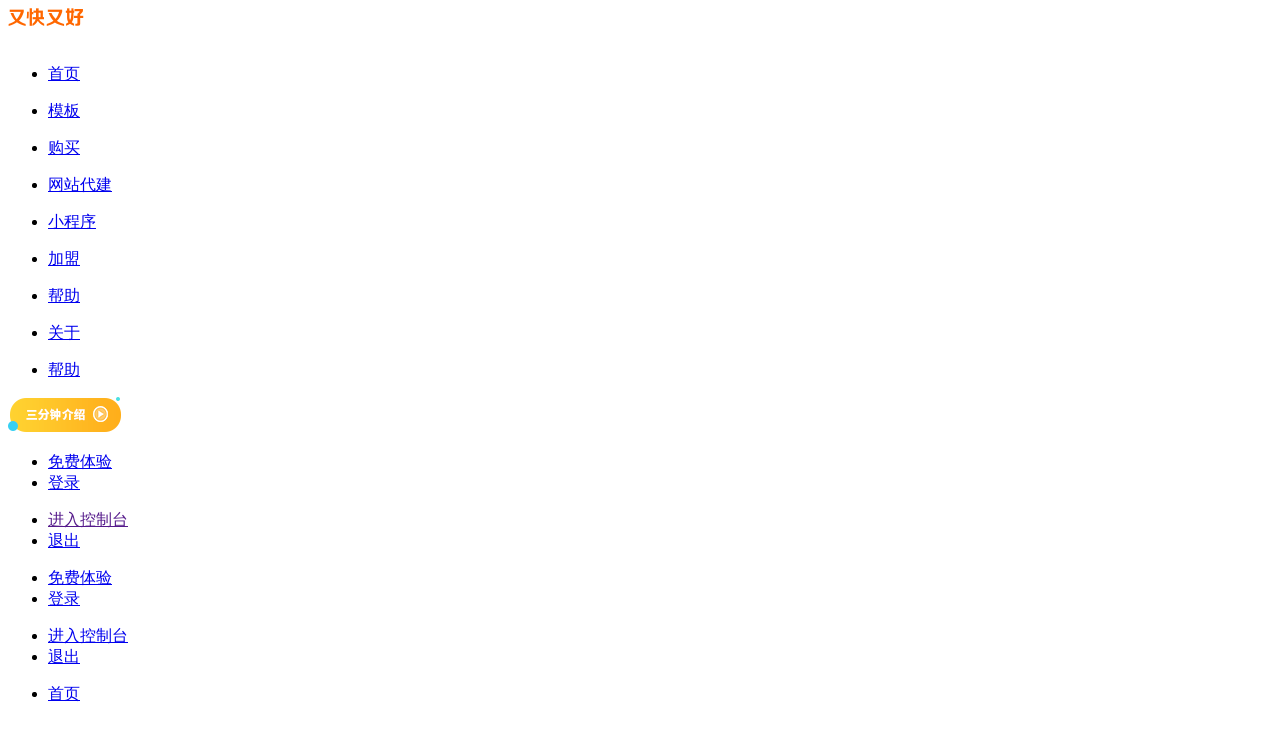

--- FILE ---
content_type: text/html;charset=UTF-8
request_url: https://www.ykyh.com/news-detail-198055.html
body_size: 18796
content:
<!DOCTYPE html>
<html class="page-nd">
<head>
<title>小家电行业网站模板上线了，欢迎体验！</title>
<meta http-equiv="Content-Type" content="text/html; charset=UTF-8">
<meta http-equiv="X-UA-Compatible" content="IE=edge,chrome=1"/>
<meta name="viewport" content="width=device-width, initial-scale=1, minimum-scale=1.0, maximum-scale=1.0, user-scalable=no">
<meta name="keywords" content="小家电网站模板,自助建站模板,网站模板,家电网站模板 "/>
<meta id="meta-description" name="description" content="又快又好自助建站推出小家电行业的通用网站模板，行业免费体验。"/>
<link rel="shortcut icon" href="//cdn.jihui88.com/upload//j//j6//jz//picture//2018//03//30/4d6c97d0-205b-4551-8ede-dc83c9f0867c.jpg">
<link rel="stylesheet" type="text/css" href="/pc/styles/default/merge_v2.css?v=1712560869127">
<style>
body{font-family:"Microsoft Yahei","PingHei","Lucida Grande","Lucida Sans Unicode";}
</style>
<link rel="stylesheet" type="text/css" href="/style/299/nd/nd_pc.css?hash=390200341">
<style id="styleContent" data-laymodLinkList="6"></style>
<style id='mobiStyleModule402118'></style><style id='mobiStyleModule402116'></style><style id='mobiStyleModule402188'></style><style id='mobiStyleModule402119'></style><style id='mobiStyleModule402115'></style><style id='mobiStyleModule492163'></style>
<meta name="baidu-site-verification" content="code-z8jMSzBgfP" />
<link rel="stylesheet" type="text/css" href="//at.alicdn.com/t/font_249974_lm0xok5a6ke7y14i.css">
<script>
var _hmt = _hmt || [];
(function() {
  var hm = document.createElement("script");
  hm.src = "https://hm.baidu.com/hm.js?7b047f0510e7a3edebc63abf2308eab4";
  var s = document.getElementsByTagName("script")[0]; 
  s.parentNode.insertBefore(hm, s);
})();
</script>
<meta name="google-site-verification" content="wx_VaK4rmpu3CkwkrIUR4-ZzZZjW-TDHtkQl4LpGth4" />
<script type="text/javascript">document.write(unescape("%3Cspan id='cnzz_stat_icon_1279732534'%3E%3C/span%3E%3Cscript src='https://v1.cnzz.com/stat.php%3Fid%3D1279732534' type='text/javascript'%3E%3C/script%3E"));</script>
<!--[if lt IE 9]>
  <script type="text/javascript" src="//libs.baidu.com/jquery/1.9.1/jquery.min.js"></script>
  <script src="/pc/scripts/html5.js"></script>
  <script src="/pc/scripts/respond.js"></script>
<![endif]-->
<style type="text/css" id="fontlib">
</style>
</head>
<body id="g_body" data-auth="" class="">
	<div id="app-head"></div>
	<!-- 网站版本信息：v4 -->
	<div id="g_web" class="g_web">
				  <div id="laymod_402118" data-moduleId="NavHead" data-parentId="10" data-panel="NavHead80" class="clearfix NavHead NavHead80 module-section module-v mod_m" style="margin: 0px 0px 0px 0px ;padding:  0px 0px 0px 0px ;" ><div class="module-section-inner"><!-- 导航 -->
<div id="lzj_header" class="jh_header">
  <div class="container-fluid">
    <div class="header_content">
      <div class="header_logo"><a href="index">
        <img width="158" height="36" src="//cdn.jihui88.com/upload//j//j6//jz//picture//2018//03//26/da874f46-66e4-42e6-b388-3c7a79e0491f.png" alt="又快又好自助建站">
      </a></div>
      <div class="header_nav hidden-sm hidden-xs">
        <ul class="parent_list">
            <li class="parent_item ">
                        <p><a target="_self" href="index.html"><span>首页</span></a></p>
            </li>
            <li class="parent_item ">
                        <p><a target="_self" href="product.html"><span>模板</span></a></p>
            </li>
            <li class="parent_item ">
                        <p><a target="_self" href="buy.html"><span>购买</span></a></p>
            </li>
            <li class="parent_item ">
                        <p><a target="_self" href="create.html"><span>网站代建</span></a></p>
            </li>
            <li class="parent_item ">
                        <p><a target="_self" href="applets.html"><span>小程序</span></a></p>
            </li>
            <li class="parent_item ">
                        <p><a target="_self" href="join"><span>加盟</span></a></p>
            </li>
            <li class="parent_item ">
                        <p><a target="_self" href="help.html"><span>帮助</span></a></p>
            </li>
            <li class="parent_item ">
                        <p><a target="_self" href="about.html"><span>关于</span></a></p>
            </li>
            <li class="parent_item ">
                        <p><a target="_self" href="news"><span>帮助</span></a></p>
            </li>
        </ul>
      </div>
      <div class="header_btn">
            <div class="video_btn"><a href="javascript:;" rel="nofollow"><img src="//cdn.jihui88.com/upload//j//j6//jz//picture//2019//06//17/93636948-6d7f-40aa-ac2a-70db2dd4cf08.png"></a></div>
        <div class="pc_login_btn hidden-sm hidden-xs">
          <ul class="btn_list login_list">
            <li class="registered"><a href="javascript:;" rel="nofollow">免费体验</a></li>
            <li class="login"><a href="javascript:;" rel="nofollow">登录</a></li>
          </ul>
          <ul class="btn_list account_list">
            <li class="user"><a href="" rel="nofollow">进入控制台</a></li>
            <li class="exit"><a href="javascript:;" rel="nofollow">退出</a></li>
          </ul>
        </div>
        <div class="mobile_login_btn visible-sm-inline-block visible-xs-inline-block">
          <div class="btn_block login_block">
            <span><i class="fonticon"></i></span>
            <ul>
              <li class="registered"><a href="javascript:;" rel="nofollow">免费体验</a></li>
              <li class="login"><a href="javascript:;" rel="nofollow">登录</a></li>
            </ul>
          </div>
          <div class="btn_block account_block">
            <span></span>
            <ul>
              <li class="user_center hidden-xs"><a target="_blank" href="//www.jihui88.com/manage_v4/index.html" rel="nofollow">进入控制台</a></li>
              <li class="exit"><a href="javascript:;" rel="nofollow">退出</a></li>
            </ul>
          </div>
        </div>
        <div class="mobile_nav_btn visible-sm-inline-block visible-xs-inline-block">
          <span class="open_line open_line_1"></span>
          <span class="open_line open_line_2"></span>
          <span class="open_line open_line_3"></span>
          <span class="close_line close_line_1"></span>
          <span class="close_line close_line_2"></span>
        </div>
      </div>
    </div>
  </div>
  <div class="mobile_slide_nav">
    <ul class="parent_list">
        <li class="parent_item ">
                    <p><a href="index.html"><span>首页</span></a></p>
        </li>
        <li class="parent_item ">
                    <p><a href="product.html"><span>模板</span></a></p>
        </li>
        <li class="parent_item ">
                    <p><a href="buy.html"><span>购买</span></a></p>
        </li>
        <li class="parent_item ">
                    <p><a href="create.html"><span>网站代建</span></a></p>
        </li>
        <li class="parent_item ">
                    <p><a href="applets.html"><span>小程序</span></a></p>
        </li>
        <li class="parent_item ">
                    <p><a href="join"><span>加盟</span></a></p>
        </li>
        <li class="parent_item ">
                    <p><a href="help.html"><span>帮助</span></a></p>
        </li>
        <li class="parent_item ">
                    <p><a href="about.html"><span>关于</span></a></p>
        </li>
        <li class="parent_item ">
                    <p><a href="news"><span>帮助</span></a></p>
        </li>
    </ul>
  </div>
</div>
<!-- 登录框 -->
<!-- <div id="login_box">
  <div class="login_content">
  <div class="pc_login_box">
      <div class="box_close"><img src="//cdn.jihui88.com/upload//j//j6//jz//picture//2019//04//30/8b4199ea-3bb8-4e0d-a022-2768ca0d0e00.png" alt="关闭"></div>
      <div class="wrapper">
          <iframe id="iframeLogin" name="header" src="https://www.jihui88.com/manage_v4/login.html?backURL=https://www.jihui88.com/manage_v4/qqRedirect.html&scope=snsapi_login_quick&domain=ykyh.com" frameborder="0" scrolling="no"></iframe>
    </div>
  </div>
  <div class="wechat_login_box">
    <div class="box_close"><i class="fonticon"></i></div>
    <div class="wrapper"></div>
  </div>
  <div class="qq_login_box">
    <div class="box_close"><i class="fonticon"></i></div>
    <div class="wrapper"></div>
  </div>
  </div>
</div> -->
<!-- 视频 -->
<div id="video_box">
    <div class="box_bg"></div>
    <div class="box_wrapper">
        <div class="video_btn">
          <span class="video_big hidden-xs"><i class="fonticon"></i></span>
          <span class="video_small hidden-xs"><i class="fonticon"></i></span>
          <span class="video_colse"><i class="fonticon"></i></span>
        </div>
        <div id="main_video"></div>
    </div>
</div>
<!-- 选择框 -->
<div id="enter_select">
    <div class="select_bg"></div>
    <div class="select_wrapper">
        <div class="select_close"><a href="javascript:;" title="关闭并不再弹出"><i class="fonticon"></i></a></div>
        <div class="select_content">
            <ul>
                <li class="tobackstage"><a href="">
                    <div class="btn_icon"><i class="fonticon"></i></div>
                    <div class="btn_txt">
                        <p>前往控制台</p>
                        <span>暂不挑选模板</span>
                    </div>
                </a></li>
                <li class="todemo"><a href="//www.ykyh.com/product.html">
                    <div class="btn_icon"><i class="fonticon"></i></div>
                    <div class="btn_txt">
                        <p>前往挑选模板</p>
                        <span>开始快速建站</span>
                    </div>
                </a></li>
            </ul>
        </div>
    </div>
</div></div></div>
				  <div id="laymod_402116" data-moduleId="ImageText" data-parentId="12" data-panel="ImageText158" class="clearfix ImageText ImageText158 module-section module-v mod_m" style="margin: 0px 0px 0px 0px ;padding:  0px 0px 0px 0px ;" ><div class="module-section-inner"><!-- 内页banner -->
<div id="lzj_inside_banner" class="jh_inside_banner"  style="background-image:url(//cdn.jihui88.com/upload//j//j6//jz//picture//2018//01//04/e56e7f86-d3fe-486b-9b51-c11c3d1c0e86.jpg);">
    <div class="container">
        <div class="inside_banner_content"  style="height:300px;">
            <div class="content_info hide" >
                <div class="txt_box">
                    <p>免费海量模板，任你挑选</p>
                    <span>三步快捷生成网站：</span>
                    <span>1、挑选模板；2、完成注册；3、一键生成</span>
                </div>
            </div>
            <div class="content_info hide" >
                <div class="txt_box">
                    <p><b>智能</b>建站，等你来体验</p>
                    <span>性价比遥遥领先</span>
                </div>
            </div>
            <div class="content_info show" >
                <div class="search_box">
                    <span> <i class="fonticon"></i>
                    </span>
                    <input class="search_txt" placeholder="输入问题的关键词，找到答案">    
                    <a href="javascript:;" rel="nofollow" class="search_btn"> <i class="fonticon"></i>
                    </a>
                </div>
            </div>
            <div class="content_info hide" >
                <div class="sign_box">
                    <h1>体验<b>不一样</b>的小程序</h1>
                    <p>展示、电商、拼团、分销、秒杀、积分</p>
                    <span>还需要什么告诉我，我帮你实现！</span>
                    <div class="banner_login">
                    <a  rel="nofollow" target="_blank" href="http://wpa.qq.com/msgrd?v=3&amp;uin=&amp;site=qq&amp;menu=yes">立即咨询</a>
                    </div>
                </div>
            </div>
        </div>
    </div>
</div>
</div></div>
				  <div id="laymod_402188" data-moduleId="NewsCate" data-parentId="38" data-panel="NewsCate12" class="clearfix NewsCate NewsCate12 module-section module-v mod_m" style="margin: 0px 0px 0px 0px ;padding:  0px 0px 0px 0px ;" ><div class="module-section-inner"><!-- 帮助分类 -->
<div id="lzj_news_category">
  <div class="container">
    <div class="category_content">
      <ul class="ul_parent">
            <li class="item_parent">
                <p><a href="news-351444-1.html"><span>微信小程序</span></a></p>
                <ul class="ul_child">
                    <li><a href="news-465331-1.html">小程序注册相关</a></li>
                    <li><a href="news-465330-1.html">微信支付</a></li>
                    <li><a href="news-465328-1.html">商城装修</a></li>
                    <li><a href="news-465326-1.html">小程序</a></li>
                    <li><a href="news-465325-1.html">商城设置</a></li>
                    <li><a href="news-465324-1.html">支付设置</a></li>
                    <li><a href="news-465319-1.html">小程序违规行为公告</a></li>
                    <li><a href="news-465318-1.html">视频介绍</a></li>
                </ul>
            </li>
            <li class="item_parent">
                <p><a href="news-353854-1.html"><span>SEO</span></a></p>
            </li>
            <li class="item_parent">
                <p><a href="news-351442-1.html"><span>域名与备案</span></a></p>
            </li>
            <li class="item_parent">
                <p><a href="news-351441-1.html"><span>账号与付费</span></a></p>
            </li>
            <li class="item_parent">
                <p><a href="news-351440-1.html"><span>编辑网站</span></a></p>
            </li>
            <li class="item_parent active">
                <p><a href="news-351439-1.html"><span>模板推荐</span></a></p>
            </li>
            <li class="item_parent">
                <p><a href="news-351302-1.html"><span>管理网站</span></a></p>
            </li>
            <li class="item_parent">
                <p><a href="news-351307-1.html"><span>最新资讯</span></a></p>
            </li>
      </ul>
    </div>
  </div>
</div>
</div></div>
				  <div id="laymod_402119" data-moduleId="NewsDetail" data-parentId="16" data-panel="NewsDetail14" class="clearfix NewsDetail NewsDetail14 module-section module-v mod_m" style="margin: 0px 0px 0px 0px ;padding:  0px 0px 0px 0px ;" ><div class="module-section-inner"><!-- 新闻列表 -->
<div id="lzj_detail_news">
  <div class="container">
    <div class="row">
      <div class="detail_box main_news col-md-9 col-sm-8 col-xs-12">
        <div class="news_info">
          <p>-<span>模板推荐</span><span>2018-09-20 05:07:11</span></p>
          <div class="detail_bread_nav hidden-xs">
            <span>当前位置：</span>
            <ul>
                <li><a href="index.html">首页</a><i class="fonticon">>></i></li>
                <li><a href="news">帮助</a><i class="fonticon">>></i></li>
                <li><a href="news-351439-1.html">模板推荐</a><i class="fonticon">>></i></li>
                <li><a href="">小家电行业网站模板上线了，欢迎体验！</a><i class="fonticon">>></i></li>
            </ul>
          </div>
        </div>
        <div class="news_box">
          <div class="news_title">小家电行业网站模板上线了，欢迎体验！</div>
          <div class="news_content"><p style="margin-bottom: 15px; padding-right: 0.5em; padding-left: 0.5em; white-space: normal; text-indent: 2em; line-height: 1.75em; letter-spacing: 0.5px;"><span style="color: rgb(79, 79, 79); text-indent: 2em;">小家电种类目繁多，销售方式各异，有商超渠道，有批发渠道，有代理模式，不管哪一种方式，都需要一个把公司介绍清楚的网站。</span></p><p style="white-space: normal; text-align: center;"><img class="" data-copyright="0" data-ratio="2.366863905325444" data-s="300,640" src="http://mpimg.jihui88.com/mmbiz_png/6Z15poUn5bm8jY1scUVUIJicNTM5kCI4XrgI5ibjfFoUrqSSSP2FJAQkz8UFh7rQDY4V1LsFibLPq3MqpVPOe4a3g/?wx_fmt=png" data-type="png" data-w="845" style="box-shadow: rgb(170, 170, 170) 0px 0px 14px 0px; height: auto !important;"/></p><p style="margin-top: 15px; margin-bottom: 15px; padding-right: 0.5em; padding-left: 0.5em; white-space: normal; text-indent: 2em; line-height: 1.75em; letter-spacing: 0.5px;"><span style="color: rgb(79, 79, 79); text-indent: 2em;">首先该模板分为中英两个版本；设计的方向为展示型；主色调为黑色。此模板突出产品为主，公司介绍为辅。建议选择时尚或科技感强的图片作为广告图。</span><br/><span style="color: rgb(79, 79, 79); text-indent: 2em;"></span></p><p style="margin-bottom: 15px; padding-right: 0.5em; padding-left: 0.5em; white-space: normal; text-indent: 2em; line-height: 1.75em; letter-spacing: 0.5px;"><span style="color: rgb(79, 79, 79);">此模板包含7个网站模块（导航模块、广告图模块、产品分类模块、新品展示模块、公司介绍模块、新闻模块、底部眉页模块）。如果你没有建站经验，那么建议整站套用模板，将文字和产品图片替换成自己的内容。如果你对平面设计略有感觉，那么你可以在套用模板的基础上，替换自己喜欢的模块，任意DIY。小智提醒：又快又好自助建站的模块库里面的所有模块，都是可以随时替换，并且全部免费哦。</span></p><p style="margin-bottom: 15px; padding-right: 0.5em; padding-left: 0.5em; white-space: normal; text-indent: 2em; line-height: 1.75em; letter-spacing: 0.5px;"><span style="color: rgb(79, 79, 79);">总的来说此模板，设计和功能都显得中规中矩，满足大多数小家电企业的建站需求。</span></p><p style="margin-bottom: 15px; padding-right: 0.5em; padding-left: 0.5em; white-space: normal; text-indent: 2em; line-height: 1.75em; letter-spacing: 0.5px;"><span style="color: rgb(79, 79, 79);">如果大家对这个模板感兴趣，可以</span><span style="color: rgb(79, 79, 79);">百度搜索：又快又好自助建站，找到编号为<strong>1129</strong>的模板。</span></p></div>
        </div>
        <div class="news_footer">
          <div class="news_share">
            <div class="bdsharebuttonbox">
              <span>分享到：</span>
              <ul>
                <li><a href="#" class="bds_tsina fonticon" data-cmd="tsina" title="分享到新浪微博"></a></li>
                <li><a href="#" class="bds_sqq fonticon" data-cmd="sqq" title="分享到QQ好友"></a></li>
                <li><a href="#" class="bds_weixin fonticon" data-cmd="weixin" title="分享到微信"></i></a></li>
              </ul>
            </div>
          </div>
          <div class="news_btn">
            <div class="news_link">
              <ul>
                <li class="prev_link"><span>上一篇：</span><a href="nd?itemId=202929">建筑行业网站模板上线了，欢迎体验！</a></li>
                <li class="next_link"><span>下一篇：</span><a href="nd?itemId=195872">服装行业网站模板上线了，欢迎体验！</a></li>
              </ul>
            </div>
            <div class="news_back">
              <a href="help"><span>返回</span><i class="fonticon"></i></a>
            </div>
          </div>
        </div>
      </div>
      <div class="detail_box side_news col-md-3 col-sm-4 col-xs-12">
        <div class="latest_news">
          <p>最新资讯</p>
          <ul  >
              <li><a href="nd?itemId=515368">网站该如何做？内容如何准备？</a></li>
              <li><a href="nd?itemId=513490">又快又好智能建站建站方式和特点介绍</a></li>
              <li><a href="nd?itemId=513201">自助建站过程中的常见问题，看看你有没有遇到！</a></li>
              <li><a href="nd?itemId=512885">企业如何选择自助建站系统？有哪些类型？</a></li>
              <li><a href="nd?itemId=505623">小谈网站制作-自助建站</a></li>
          </ul>
        </div>
        <div class="fixed_news">
          <p>快速入口</p>
          <ul  >
              <li><a href="nd?itemId=205119">新手如何快速建站？</a></li>
              <li><a href="nd?itemId=117367">如何绑定域名</a></li>
              <li><a href="nd?itemId=117366">SEO设置流程</a></li>
              <li><a href="nd?itemId=117365">产品添加（视频）</a></li>
              <li><a href="nd?itemId=117364">新闻添加（视频）</a></li>
          </ul>
        </div>
      </div>
    </div>
  </div>
</div></div></div>
				  <div id="laymod_402115" data-moduleId="Foot" data-parentId="372" data-panel="Foot63" class="clearfix Foot Foot63 module-section module-v mod_m" style="margin: 0px 0px 0px 0px ;padding:  0px 0px 0px 0px ;" ><div class="module-section-inner"><!-- 底部 -->
<div
    id="lzj_footer"
    class="jh_footer active_false"
>
    <div class="footer_block footer_contact">
        <div class="container">
            <div class="row">
                <ul>
                    <li class="contact_item join_line col-md-3 col-sm-3 col-xs-12">
                        <a rel="nofollow">
                            <i class="fonticon visible-lg-inline-block"></i>
                            <div class="contact_info">微信咨询</div>
                        </a>
                        <div class="code_pic">
                            <!-- <img width="150" height="150" src="//cdn.jihui88.com/upload//j//j6//jz//picture//2021//06//15/5ce15383-d4ec-46b5-9b91-b535a17a60dd.jpeg" alt="微信咨询"> -->
                            <img
                                width="150"
                                height="150"
                                src="//img1.jihui88.com/upload/j/j6/jz/picture/2021/06/28/aecc7c12-8722-4f26-8071-fc0d88ffd3a0.jpg"
                                alt="微信咨询"
                            />
                            <i class="fonticon code_close"></i>
                        </div>
                    </li>
                    <li class="contact_item sever_line col-md-3 col-sm-3 col-xs-12">
                        <a rel="nofollow" href="tel:18072933115">
                            <i class="fonticon visible-lg-inline-block"></i>
                            <div class="contact_info">
                                <span>客服热线</span>
                                <!-- <p>18966175526</p> -->
                                <p>18072933115</p>
                            </div>
                        </a>
                    </li>
                    <li class="contact_item feedback col-md-3 col-sm-3 col-xs-12">
                        <a rel="nofollow" href="javascript:;">
                            <i class="fonticon visible-lg-inline-block"></i>
                            <div class="contact_info">
                                <span>意见反馈</span>
                                <p>2932555181@qq.com</p>
                            </div>
                        </a>
                    </li>
                    <li class="contact_item address col-md-3 col-sm-3 col-xs-12">
                        <a href="about.html#lzj_footer">
                            <i class="fonticon visible-lg-inline-block"></i>
                            <div class="contact_info">
                                <span>联系地址</span>
                                <p>滨江区月明路560号</p>
                            </div>
                        </a>
                    </li>
                </ul>
            </div>
        </div>
    </div>
    <div class="footer_block footer_info">
        <div class="container">
            <div class="row">
                <div class="info_box col-md-3 col-sm-3 col-xs-12">
                    <div class="row">
                        <div class="logo_pic col-sm-12 col-xs-12">
                            <img
                                width="158"
                                height="36"
                                src="//cdn.jihui88.com/upload//j//j6//jz//picture//2018//03//26/15af80f4-5387-408e-91e8-d41df8b09133.png"
                                alt="又快又好自助建站"
                            />
                        </div>
                        <span class="col-sm-12 visible-lg-inline-block "
                            >2009年起，专注于企业自助建站领域。我们希望用自己小小的力量改变建站行业，让企业用到最合适企业发展的产品。</span
                        >
                        <div class="info_share col-sm-12 col-xs-12">
                            <div class="footer_nav hidden-xs">
                                <p>快速导航</p>
                                <ul>
                                        <li>
                                            <a
                                                href="product.html"
                                                >模板</a
                                            >
                                        </li>
                                        <li>
                                            <a
                                                href="buy.html"
                                                >购买</a
                                            >
                                        </li>
                                        <li>
                                            <a
                                                href="create.html"
                                                >网站代建</a
                                            >
                                        </li>
                                        <li>
                                            <a
                                                href="applets.html"
                                                >小程序</a
                                            >
                                        </li>
                                        <li>
                                            <a
                                                href="join.html"
                                                >加盟</a
                                            >
                                        </li>
                                        <li>
                                            <a
                                                href="help.html"
                                                >帮助</a
                                            >
                                        </li>
                                        <li>
                                            <a
                                                href="about.html"
                                                >关于</a
                                            >
                                        </li>
                                        <li>
                                            <a
                                                href="news.html"
                                                >帮助</a
                                            >
                                        </li>
                                </ul>
                            </div>
                            <ol class="share_list">
                                <li class="sina">
                                    <a
                                        rel="nofollow"
                                        target="_blank"
                                        href="https://weibo.com/youkuaiyouhao/profile?rightmod=1&wvr=6&mod=personnumber&is_all=1"
                                        ><i class="fonticon"></i
                                    ></a>
                                </li>
                                <li class="qq">
                                    <a
                                        rel="nofollow"
                                        target="_blank"
                                        href="http://wpa.qq.com/msgrd?v=3&uin=2932555181&site=qq&menu=yes"
                                        ><i class="fonticon"></i
                                    ></a>
                                </li>
                                <li class="wechat">
                                    <a rel="nofollow" href="javascript:;"
                                        ><i class="fonticon"></i
                                        ><span
                                            class="code_pic"
                                            ><em class="fonticon code_close visible-xs-block"></em
                                            ><img
                                                width="135"
                                                height="135"
                                                src="//cdn.jihui88.com/upload//j//j6//jz//picture//2018//07//18/93be16ea-c10d-4a90-a11b-c810c43c253f.jpg"
                                                alt="关注又快又好" /></span
                                    ></a>
                                </li>
                            </ol>
                        </div>
                    </div>
                </div>
                <div class="info_box col-md-3 col-sm-3 col-xs-6 hidden-xs">
                    <p>快速入口</p>
                    <ul
                    >
                            <li>
                                <a href="news-detail-205119.html"
                                    >新手如何快速建站？</a
                                >
                            </li>
                            <li>
                                <a href="news-detail-117367.html"
                                    >如何绑定域名</a
                                >
                            </li>
                            <li>
                                <a href="news-detail-117366.html"
                                    >SEO设置流程</a
                                >
                            </li>
                            <li>
                                <a href="news-detail-117365.html"
                                    >产品添加（视频）</a
                                >
                            </li>
                            <li>
                                <a href="news-detail-117364.html"
                                    >新闻添加（视频）</a
                                >
                            </li>
                    </ul>
                </div>
                <div class="info_box col-md-3 col-sm-3 col-xs-6 hidden-xs">
                    <p>SEO优化</p>
                    <ul
                    >
                            <li>
                                <a href="news-detail-335647.html"
                                    >网站SEO的原理是什么？如何做好？</a
                                >
                            </li>
                            <li>
                                <a href="news-detail-213558.html"
                                    >自助建站网站怎么做好SEO？导航又该如何布局？</a
                                >
                            </li>
                            <li>
                                <a href="news-detail-210029.html"
                                    >刚做好的网站怎么快速收录？怎么提升排名？</a
                                >
                            </li>
                            <li>
                                <a href="news-detail-144879.html"
                                    >提升网站排名的五个技巧，自助建站也适用！</a
                                >
                            </li>
                            <li>
                                <a href="news-detail-136579.html"
                                    >SEO策略：如何完美的规划网站关键词</a
                                >
                            </li>
                    </ul>
                </div>
                <div class="info_box col-md-3 col-sm-3 col-xs-12 faq">
                    <p>自助建站问题解答</p>
                    <ul>
                        <li>
                            <i>问</i
                            ><span
                                >自助建站不利于Baidu、Google等搜索引擎的收录，对于网站推广极为不利？</span
                            >
                        </li>
                        <li>
                            <i>答</i
                            ><span
                                >每一个模版和模块都做过代码优化，我们很专业，你会写代码（Div＋Css）。我们可以接受代码测评，测评结果给我们，代码不简化，我送你一年使用权。</span
                            >
                        </li>
                        <span><a href="news-detail-146064.html">查看更多</a></span>
                    </ul>
                </div>
            </div>
        </div>
    </div>
    <!--  -->
    <div class="footer_block footer_link hidden-xs">
        <div class="container">
            <p>友情链接：</p>
            <ul>
                    <li>
                        <a target="_blank" href="http://www.szluoyi.com/"><b>网站设计</b></a
                        ><i>、</i>
                    </li>
                    <li>
                        <a target="_blank" href="https://www.zhangzhenhao.com/"><b>信阳网站建设</b></a
                        ><i>、</i>
                    </li>
                    <li>
                        <a target="_blank" href="http://www.jihui88.com"><b>机汇网</b></a
                        ><i>、</i>
                    </li>
                    <li>
                        <a target="_blank" href="https://www.chinxuan.com/"><b>上海网站建设</b></a
                        ><i>、</i>
                    </li>
                    <li>
                        <a target="_blank" href="http://www.480w.com/"><b>网站建设</b></a
                        ><i>、</i>
                    </li>
                    <li>
                        <a target="_blank" href="http://www.kmhfw.com/"><b>机房建设</b></a
                        ><i>、</i>
                    </li>
                    <li>
                        <a target="_blank" href="http://www.shsling.com/"><b>IT外包</b></a
                        ><i>、</i>
                    </li>
                    <li>
                        <a target="_blank" href="http://www.kpxlt.com/"><b>网站快速排名</b></a
                        ><i>、</i>
                    </li>
                    <li>
                        <a target="_blank" href="http://www.99wenwen.com/"><b>郑州网站优化</b></a
                        ><i>、</i>
                    </li>
                    <li>
                        <a target="_blank" href="http://www.ykyh.com"><b>自助建站</b></a
                        ><i>、</i>
                    </li>
                    <li>
                        <a target="_blank" href="http://www.ykzbrcw.com/"><b>永康总部人才网</b></a
                        ><i>、</i>
                    </li>
            </ul>
        </div>
    </div>
    <div class="footer_block footer_keyword hidden-xs">
        <div class="container">
            <p>关键词：</p>
            <div
                class="key_word_box"
            >
                <p><span style="color: rgb(51, 51, 51);">&nbsp;</span><a href="https://www.ykyh.com/index" target="_blank" linktype="undefined" linkname="undefined">自助建站</a>、<a href="https://www.ykyh.com/buy" target="_blank" linktype="undefined" linkname="undefined">网站代建</a>、<a href="https://www.ykyh.com/buy" target="_blank" linktype="undefined" linkname="undefined">免费建站</a>、<a href="https://www.ykyh.com/product" target="_blank" linktype="undefined" linkname="undefined">模板网站建设</a>、<a href="https://www.ykyh.com/index" target="_blank" linktype="undefined" linkname="undefined">网站定制</a>、<a href="https://www.ykyh.com/applets" target="_blank" linktype="undefined" linkname="undefined">小程序制作</a>、<a href="https://www.ykyh.com/applets" target="_blank" linktype="undefined" linkname="undefined">小程序开发</a>、<a href="https://www.ykyh.com/index" target="_blank" linktype="undefined" linkname="undefined">又快又好智能建站</a>、<a href="https://www.ykyh.com/join" target="_blank" linktype="undefined" linkname="undefined">自助建站代理</a>、<a href="https://www.ykyh.com/join" target="_blank" linktype="undefined" linkname="undefined">网站建设代理</a></p>
            </div>
        </div>
    </div>
    <div class="footer_block footer_copyright">
        <div class="container">
            <ul class="ul_left">
                <li>版权所有：<span>浙江机汇网科技有限公司</span></li>
                <!-- <li class="visible-lg-inline-block">经营许可证编号：<span>浙B2-20100285</span></li> -->
                <li class="visible-lg-inline-block" style="display: block !important">
                    ICP备案号：<a target="_blank" href="http://beian.miit.gov.cn/"
                        >浙ICP备14038176号-3</a
                    >
                </li>
                <li class="visible-lg-inline-block" style="display: block !important">
                    网安备案号：<a
                        target="_blank"
                        href="http://www.beian.gov.cn/portal/registerSystemInfo?recordcode=33010802009009"
                        >浙公网安备 33010802009009号</a
                    >
                </li>
            </ul>
            <ul class="ul_right hidden-xs">
                <li>
                    <a target="_blank" href="news-detail-122448.html"><span>服务条款</span></a>
                </li>
                <li>
                    <a target="_blank" href="news-detail-122447.html"><span>法律申明</span></a>
                </li>
                <li>
                    <a target="_blank" href="sitemap.xml"><span>Sitemap</span></a>
                </li>
            </ul>
        </div>
    </div>
</div>
<!--在线QQ-->
<div class="fixed_box">
    <div class="fixed_symble">
        <img
            width="40"
            height="133"
            src="//cdn.jihui88.com/upload//j//j6//jz//picture//2018//04//11/537fcf55-4a38-431d-aecd-39e02843630b.png"
            alt="在线咨询"
        />
    </div>
    <div class="fixed_content">
        <div class="fixed_close">
            <a href="javascript:;" rel="nofollow"><i class="fonticon"></i></a>
        </div>
        <div class="fixed_qq">
            <a
                target="_blank"
                href="http://wpa.qq.com/msgrd?v=3&uin=2932555181&site=qq&menu=yes"
                rel="nofollow"
            >
                <div class="avatar_wrap">
                    <div class="qq_avatar">
                        <img
                            width="75"
                            height="75"
                            src="//cdn.jihui88.com/upload//j//j6//jz//picture//2019//07//15/aa816717-179d-496a-b6a8-2aac1220b3d5.jpg"
                            alt="在线客服"
                        />
                    </div>
                </div>
                <span>在线咨询</span>
            </a>
        </div>
        <div class="fixed_tel">
            <p>在线QQ</p>
            <span
                ><a
                    target="_blank"
                    href="http://wpa.qq.com/msgrd?v=3&uin=2932555181&site=qq&menu=yes"
                    rel="nofollow"
                    >在线客服</a
                ></span
            >
            <p>服务热线</p>
            <!-- <span><a rel="nofollow" href="tel:18966175526">18966175526</a></span> -->
            <span><a rel="nofollow" href="tel:18072933115">18072933115</a></span>
        </div>
        <div class="fixed_code">
            <div class="code_info">
                <div class="code_pic">
                    <!-- <img width="100" height="100" src="//cdn.jihui88.com/upload//j//j6//jz//picture//2021//06//15/5ce15383-d4ec-46b5-9b91-b535a17a60dd.jpeg" alt="微信咨询"> -->
                    <img
                        width="100"
                        height="100"
                        src="https://img1.jihui88.com/upload/j/j6/jz/picture/2021/06/28/aecc7c12-8722-4f26-8071-fc0d88ffd3a0.jpg"
                        alt="微信咨询"
                    />
                </div>
                <p>微信咨询</p>
            </div>
            <div class="back_top">
                <a href="javascript:;" rel="nofollow"><i class="fonticon"></i></a>
            </div>
        </div>
    </div>
</div>
<!-- 抵金券 -->
<div class="fixed_activity">
    <div class="voucher_big">
        <div class="voucher_close"><i class="fonticon icon-close"></i></div>
        <div class="voucher_wrapper">
            <div class="voucher_bg">
                <img
                    src="//cdn.jihui88.com/upload//j//j6//jz//picture//2019//05//21/f14f66a6-8f1e-4d44-b6a0-6fae56dda449.png"
                />
            </div>
            <div class="voucher_content">
                <div class="voucher_code">
                    <span
                        ><img
                            src="//cdn.jihui88.com/upload//j//j6//jz//picture//2019//05//21/dfdab349-6c4b-48d5-8bdc-e0cf73af6e71.jpg"
                    /></span>
                    <p>微信号：18072933115</p>
                </div>
                <div class="voucher_info">
                    <div class="voucher_time">
                        <span>领取倒计时</span>
                        <p></p>
                    </div>
                    <div class="voucher_describe">
                        <p>限时礼包，过期作废</p>
                        <p>扫二维码领取<span>（每个新用户限购1次）</span></p>
                    </div>
                </div>
            </div>
        </div>
    </div>
    <div class="voucher_small">
        <div class="voucher_small_close"><i class="iconfont icon-close"></i></div>
        <div class="voucher_small_wrapper">
            <div class="voucher_small_bg">
                <img
                    src="//cdn.jihui88.com/upload//j//j6//jz//picture//2019//05//21/2c04ebd2-d21c-462a-99f2-ab697c05c65c.png"
                />
            </div>
            <div class="voucher_small_content">
                <span>领取倒计时</span>
                <p></p>
                <i class="fonticon icon-dianji"></i>
            </div>
        </div>
    </div>
    <div class="voucher_mark"><i class="fonticon"></i><span>抵金券</span></div>
</div>
</div></div>
				  <div id="laymod_492163" data-moduleId="ImageText" data-parentId="12" data-panel="ImageText1015" class="clearfix ImageText ImageText1015 module-section module-v mod_m" style="margin: 0px 0px 0px 0px ;padding:  0px 0px 0px 0px ;" ><div class="module-section-inner"><style type="text/css" url="http://cdn.jihuinet.com/wechat/upload/iview.css"></style>
<script src="http://libs.baidu.com/jquery/2.0.0/jquery.min.js"></script>
<script type="text/javascript" src="http://cdn.jihuinet.com/wechat/upload/vue.min.js"></script>
<script type="text/javascript" src="http://cdn.jihuinet.com/wechat/upload/iview.min.js"></script>
<script type="text/javascript" src="http://cdn.jihuinet.com/js/js.cookie.min.js"></script>
<div id="login_box">
    <div class="login_content">
        <div class="pc_login_box">
            <div class="box_close" @click="init">
                <img src="//cdn.jihui88.com/upload//j//j6//jz//picture//2019//04//30/8b4199ea-3bb8-4e0d-a022-2768ca0d0e00.png" alt="关闭">
            </div>
            <div class="wrapper">
                <div class="userAgent">
                    <div class="content">
                        <div class="wapper">
                            <div class="form">
                                <img src="https://www.jihui88.com/manage/static/images/ykyhlogo2.png" class="logo">
                                <div class="f-init" v-if="page === 'init'">
                                    <a @click="page='login'" href="javascript:;" class="f-btn">手机号／账号 登录</a>
                                    <a @click="page='register'" href="javascript:;" class="f-btn">注册</a>
                                    <div class="other">
                                        <div class="other-text">
                                            <span>其他登录方式</span>
                                        </div>
                                        <div class="other-icon">
                                            <!-- <a @click="wxLogin" href="javascript:;" class="f-icon" v-if="!isAppMobile"></a> -->
                                            <!-- <a @click="qqLogin" href="javascript:;" class="f-icon icon-wx" v-if="!isAppMobile"></a> -->
                                            <a @click="page='mobile'" href="javascript:;" class="f-icon icon-mobile"></a>
                                            <br />
                                            <!-- <span v-if="!isAppMobile">微信</span> -->
                                            <!-- <span v-if="!isAppMobile">QQ</span> --><span>手机</span>
                                        </div>
                                    </div>
                                </div>
                                <!-- 账号登录 -->
                                <div class="f-login" v-if="page === 'login'">
                                    <div class="f-input">
                                        <input class="username" name="username" v-model="model.username" @keyup.enter="submit" type="text" placeholder="手机号／账号" />
                                        <input class="username" name="subusername" v-model="model.subusername" @keyup.enter="submit" type="text" placeholder="请输入员工账号" v-if="checked" />
                                        <div style="position: relative;">
                                            <input class="password" name="password" v-model="model.password" @keyup.enter="submit" type="password" placeholder="请输入密码" />
                                            <a class="forget-password" target="_blank" href="http://www.ykyh.com/reset.html">重设密码</a>
                                        </div>
                                    </div>
                                    <div class="f-checkbox">
                                        <input type="checkbox" v-model="checked" hidden>
                                        <label @click="check">
                                            <span class="f-checkout-select" v-if="!checked"></span>
                                            <span class="f-checkout-select select" v-if="checked"></span>使用员工账号登录
                                        </label>
                                    </div>
                                    <button type="button" class="submit" @click="submit">登录</button>
                                </div>
                                <!-- 手机登录、注册 -->
                                <div class="f-register" v-if="page === 'register' || page ==='mobile'">
                                    <div class="f-input">
                                        <input :class="page==='register'?'username':''" name="phone" v-model="p.phone" @keyup.enter="registerMobile" type="text" placeholder="手机号" />
                                        <span class="forget-password" style="color: red" v-if="page ==='register'&&validate">该手机号已注册</span>
                                        <input class="password" name="password" v-model="p.password" @keyup.enter="registerMobile" type="password" placeholder="设置登录密码，不少于6位" v-if="page ==='register'" />
                                        <!-- 邀请码 -->
                                        <input class="invitation-code" name="invitationcode" v-model="p.invitationcode" @keyup.enter="registerMobile" type="text" placeholder="请输入邀请码" v-if="checked" />
                                    </div>
                                    <div class="f-input">
                                        <input class="randCode" type="text" name="randCode" v-model="model.randCode" placeholder="图片验证码">
                                        <img class="veriImg" :src="'/v4/alphveriImg'+verifyPic"  @click="refreshCode" />
                                        <span class="refresh-btn" @click="refreshCode" title="看不清？点击换一张"></span>
                                    </div>
                                    <div class="f-checkbox">
                                        <input type="checkbox" v-model="checked" hidden>
                                        <label @click="check">
                                            <span class="f-checkout-select" v-if="!checked"></span>
                                            <span class="f-checkout-select select" v-if="checked"></span>使用邀请码注册（没有邀请码也可以注册）
                                        </label>
                                    </div>
                                    <button type="button" class="submit" @click="registerMobile"><span v-if="bindType ==='cellphone'">确定</span><span v-else-if="page ==='mobile'">登录</span><span v-else-if="page ==='register'">验证手机</span></button>
                                </div>
                                <!-- 手机验证 -->
                                <div class="f-message" v-if="page ==='message' || page ==='mobileLogin' || page ==='bind'">
                                    <div class="tip">
                                        为了安全，我们会向你的手机<br />发送短信校验码
                                    </div>
                                    <input v-if="page === 'bind'" class="username" name="phone" v-model="p.phone" @keyup.enter="mobileSubmit" type="text" placeholder="请输入手机号" style="width: 228px;" />
                                    <div v-if="errorRandCode">
                                        <input class="randCode" type="text" name="randCode" v-model="model.randCode" placeholder="图片验证码">
                                        <img class="veriImg" :src="'/v4/alphveriImg'+verifyPic"  @click="refreshCode" />
                                        <span class="refresh-btn" @click="refreshCode" title="看不清？点击换一张"></span>
                                    </div>
                                    <div>
                                        <input type="text" name="mobileCode" v-model="mobileCode" @keyup.enter="mobileSubmit" placeholder="短信验证码">
                                        <input class="mobileCode" @click="getCode" type="button" :value="countText">
                                    </div>
                                    <button type="button" class="submit" @click="mobileSubmit" :style="mobileCode.length>5?'background: #ff6700;':''">
                                        <span v-if="bindType ==='cellphone'">确定<span v-if="isAccount">绑定</span></span>
                                        <span v-else-if="page ==='mobileLogin'||page === 'bind'">登录</span>
                                        <span v-else-if="page ==='message'">注册</span>
                                    </button>
                                </div>
                                <div class="terms-tip f-checkbox">
                                    <input type="checkbox" v-model="terms" hidden>
                                    <label @click="checkTerms" v-if="page ==='register'">
                                        <span class="f-checkout-select" v-if="!terms"></span>
                                        <span class="f-checkout-select select" v-if="terms"></span>
                                        我同意<a href="https://www.ykyh.com/news-detail-122448.html" target="_blank">《又快又好智能建站服务条款》</a>
                                    </label>
                                </div>
                                <a @click="init" href="javascript:;" class="back-other" v-if="page !=='init'">
                                    返回<span v-if="page ==='login' || page ==='mobile' || page ==='mobileLogin'">其他</span>登录
                                </a>
                            </div>
                        </div>
                    </div>
                    <!-- QQ -->
                    <div class="oAuth__content" v-if="page === 'qq'">
                        <iframe v-if="page === 'qq'" :src="qqUrl"></iframe>
                        <a @click="init" href="javascript:;" class="back-other" v-if="!isAccount">返回其他登录</a>
                    </div>
                </div>
            </div>
        </div>
    </div>
</div>
<script>
new Vue({
    el: '#login_box',
    data() {
        return {
            model: {
                username: '',
                password: '',
                randCode: '',
                type: '0',
                redirectURL: '',
                appId: '',
                state: '',
                lanId: '1',
                domain: 'ykyh.com',
            },
            checked: false,
            terms: true,
            verifyPic: '',
            // 用户绑定页面数据
            openid: '',
            type: '',
            oauthtype: '',
            // 手机
            state: '',
            isCode: false,
            mobileCode: '',
            backURL: '',
            countdown: 60,
            countText: '重新发送短信',
            // 注册
            page: 'init',
            p: {
                phone: '',
                password: '',
                invitationcode: ''
            },
            validate: false,
            // qq
            qqUrl: '',
            isAccount: false,
            isMobile: false, // 小于400的窗口
            isAppMobile: false, // 在手机上的窗口
            version: 'v4',
            websiteUlr: 'https://www.ykyh.com/',
            // 头像
            agent: {
                bindUrl: 'www.jihui88.com',
                user: {}
            },
            host: location.host,
            scope: 'snsapi_login_quick',
            backURL: 'https://www.ykyh.com/',
            errorRandCode: false,
        }
    },
    created() {
        this.openid = this.getUrlParam('openid') || ''
        // 登录账号类型， 0为企业账号登录，1为员工账号登录
        this.type = this.getUrlParam('type') || ''
        // 授权类型
        this.oauthtype = this.getUrlParam('oauthtype') || ''
        // 后端控制的重定向（用于授权登录），前端无需关注
        this.model.redirectURL = this.getUrlParam('redirectURL') || ''
        // 前端控制的返回页面, 从哪个子项目里进来的授权成功后将返回到backURL
        // this.backURL = this.getUrlParam('backURL') ? (this.getUrlParam('backURL') + (location.hash ? location.hash : '')) : (this.websiteUlr + 'index#/')
        // 系统控制的授权返回地址
        this.oauthBackURL = this.getUrlParam('oauthBackURL') || (this.websiteUlr)
        // 授权类型范围， 比如snsapi_login_pc   网页端授权， snsapi_login_quick  弹出框形式授权
        // this.scope = this.getUrlParam('scope') ? this.getUrlParam('scope') : null
        // 系统分配
        this.appId = this.getUrlParam('appId')
        // 为某账号绑定第三方
        this.addBind = this.getUrlParam('addBind')
        // 绑定类型， 手机绑定为cellphone, 微信绑定为weixin ， QQ绑定为qq
        this.bindType = this.getUrlParam('bindType')
        // 注册来源
        this.model.domain = 'ykyh.com'
        // 显示页面
        this.page = this.getUrlParam('page') || this.page
        // 注册
        this.p.phone = this.getUrlParam('phone') || ''
        this.p.password = this.getUrlParam('password') || ''
        if (this.scope === 'snsapi_login_quick') {
            this.isMobile = true
        }
        if (/Android|webOS|iPhone|iPod|BlackBerry/i.test(navigator.userAgent)) {
            this.isMobile = true
            this.isAppMobile = true
        }
        // 重新绑定
        if (this.getUrlParam('isAccount') === '1') {
            this.mobile()
            this.isAccount = true
        }
        // 解决后端请求不到带有#/hash的网址的相关参数问题
        // if (this.backURL) {
        //     this.backURL = this.backURL.replace('#', '@**@')
        // }
    },
    mounted: function() {
        var ctx = this
        this.$nextTick(function() {
            if (this.bindType === 'weixin') {
                this.wxLogin()
            } else if (this.bindType === 'qq') {
                this.qqLogin()
            } else if (this.bindType === 'cellphone' && this.page !== 'mobile') {
                this.page = 'bind'
            }
            if (this.p.phone.length > 6) {
                this.isUseAccout()
            }
        })
        // window.addEventListener('message', function(e) {
        //     var data = e.data || {}
        //     if (data.type === 1) {
        //         window.location.href = ctx.backURL ? ctx.backURL.replace('@**@', '#') : ctx.model.redirectURL ? (ctx.model.redirectURL + (ctx.model.redirectURL.indexOf('?') > -1 ? '&' : '?') + 'code=' + res.attributes.code + '&state=' + res.attributes.state) : (ctx.websiteUlr + 'index.html')
        //     }
        //     if (data.type === 'bind') {
        //         ctx.page = 'bind'
        //         window.parent.postMessage({ type: 'init' }, '*')
        //     }
        // }, false)
        window.onresize = () => {
            return (() => {
                if (document.body.clientWidth < 400 || ctx.scope === 'snsapi_login_quick') {
                    ctx.isMobile = true
                } else {
                    ctx.isMobile = false
                }
            })()
        }
    },
    directives: {
        drag: {
            inserted(el, bindings) {
                el.onmousedown = function(e) {
                    var disx = e.pageX - el.offsetLeft;
                    var disy = e.pageY - el.offsetTop;
                    document.onmousemove = function(e) {
                        el.style.left = e.pageX - disx + 400 + 'px';
                        el.style.top = e.pageY - disy + 300 + 'px';
                    }
                    document.onmouseup = function() {
                        document.onmousemove = document.onmouseup = null;
                    }
                }
            }
        }
    },
    methods: {
        // 1.手机注册
        registerMobile() {
            var ctx = this
            let test = /^[1]([3-9])[0-9]{9}$/
            if (!test.test(this.p.phone)) { return alert('不是有效的手机号码！') }
            if (this.page === 'register') {
                if (this.p.password.length < 6) { return alert('登录密码，不少于6位！') }
                if (!this.terms) { return alert('请先阅读并同意服务条款！') }
                // 判断手机是否注册过
                this.isUseAccout()
            } else {
                this.page = 'mobileLogin'
                this.mobile()
            }
            // this.model.randCode = ''
        },
        isUseAccout() {
            var ctx = this
            $.ajax({
                url: '/manage/v4/open/user/validate',
                data: {
                    username: this.p.phone
                },
                success: function(res) {
                    if (res.code === 0) {
                        ctx.page = 'message'
                        ctx.validate = false
                        ctx.mobile()
                    } else {
                        ctx.page = 'register'
                        if (res.code === 1006) {
                            ctx.validate = true
                        } else {
                            console.log(res.msg)
                        }
                    }
                }
            })
        },
        // 切换到手机，获取state
        mobile() {
            var ctx = this
            $.ajax({
                url: '/manage/v4/open/oauth/getOauthState',
                timeout : 15000,
                data: {
                    requestType: 'state', // 请求state(必填)
                    redirectURL: ctx.model.redirectURL,
                    scope: ctx.scope,
                    appId: ctx.appId,
                    addBind: ctx.addBind,
                    backURL: ctx.backURL, // 登录成功后的跳转地址
                    quick: ctx.addBind ? '00' : '01',
                    domain: ctx.model.domain
                },
                success: function(res) {
                    if (res.code === 0) {
                        console.log(res.data)
                        ctx.state = res.data + '_' + '0' + '_cellphone';
                        ctx.getCode()
                    }
                }
            })
        },
        // 获取验证验
        getCode() {
            this.isCode = true
            var ctx = this
            console.log('[getCode]1', this.model)
            if (this.model.randCode === '') { return alert('请输入图片验证码') }
            if (!this.isCode) {
                this.isCode = true
            }
            $.ajax({
                type: 'post',
                url: '/manage/v4/open/oauth/getCellphoneCode',
                data: {
                    agentId: this.agent.agentId,
                    cellphone: this.p.phone, // 手机号码(必填)
                    state: this.state, // 第一步里获取到的state参数(必填)
                    // randCode: this.model.randCode // 图像验证码(必填)
                    verCode: this.model.randCode, // 图像验证码(必填)
                },
                success: function(res) {
                    console.log('[getCode]2', this.model)
                    if (res.code === 0) {
                        ctx.setTime()
                    } else {
                        if (res.code === 2002) {
                            ctx.isCode = false
                        } else if (res.code === 8) {
                            // 验证码错误
                            ctx.errorRandCode = true;
                        } else {
                            ctx.countdown = 60
                            ctx.refreshCode()
                            ctx.model.randCode = ''
                        }
                        alert(res.msg)
                    }
                }
            });
        },
        // 手机登录
        mobileSubmit() {
            var ctx = this
            let test = /^[1]([3-9])[0-9]{9}$/
            if (this.validate) { return alert('该手机号已注册') }
            if (!test.test(this.p.phone)) { return alert('不是有效的手机号码！') }
            if (this.mobileCode === '') {
                return alert('请填写短信验证码')
            }
            $.ajax({
                url: '/manage/v4/open/oauth/login',
                data: {
                    state: this.state, // 第一步里获取到的state参数(必填)
                    code: this.mobileCode, // 手机验证码(必填)
                    redirectURL: this.model.redirectURL,
                    scope: ctx.scope,
                    quick: ctx.addBind ? '00' : '01',
                    addBind: ctx.addBind,
                    appId: ctx.appId,
                    backURL: this.backURL, // 登录成功后的跳转地址
                    username: this.p.phone,
                    password: this.p.password,
                    invitationCode: this.p.invitationcode, //邀请码
                    domain: this.model.domain,
                    agentId: this.agent.agentId
                },
                success: function(res, textStatus, request) {
                    if (res.code === 0) {
                        let token = request.getResponseHeader('X-CSRF-Token')
                        Cookies.set('JHtoken', token, { expires: 1 })
                        // window.sessionStorage.setItem('JHtoken', token)
                        window.location.reload();
                        // window.location.href = res.attributes.data
                        return
                        // window.location.href = ctx.backURL ? ctx.backURL.replace('@**@', '#') : ctx.model.redirectURL ? (ctx.model.redirectURL + (ctx.model.redirectURL.indexOf('?') > -1 ? '&' : '?') + 'code=' + res.attributes.code + '&state=' + res.attributes.state) : (ctx.websiteUlr + 'index.html')
                    } else if (res.msg) {
                        alert(res.msg)
                        ctx.refreshCode()
                    }
                }
            })
        },
        // 2.登录
        refreshCode() {
            this.verifyPic = '?time=' + new Date().getTime()
        },
        check() {
            this.checked = !this.checked
        },
        checkTerms() {
            this.terms = !this.terms
        },
        submit(e) {
            var protocol = window.location.protocol
            var ctx = this
            if (this.model.username === '') { return alert('请输入账号') }
            // if (this.model.randCode === '') { return alert('请输入验证码') }
            if (this.model.password === '') { return alert('请输入密码') }
            if (this.checked) { this.model.type = '1' } else { this.model.type = '0', this.subusername = '' }
            var eTar = e.currentTarget
            $(e.currentTarget).html('登录中...')
            setTimeout(function() {
                $(eTar).html('登录')
            }, 5000)
            if (location.host.indexOf('ykyh.com') > -1) {
                // 验证账号
                $.ajax({
                    url: protocol + '//www.jihui88.com/v4/open/user/agent/getAgentConfigByUsername/jsonp',
                    dataType: 'jsonp',
                    type: 'get',
                    data: {
                        username: this.model.username,
                    },
                    success: function(res) {
                        if (res.code === 0) {
                            if (res.data.isAgentUser === true && res.data.agentDomain === "ykit.net") {
                                alert('当前帐号归属于东方五金网，即将跳转登录页面');
                                window.open('http://admin.ykit.net/manage_v4/login.html');
                                return false
                            } else {
                                ctx.toLogin(e);
                            }
                        }
                    }
                });
            } else {
                ctx.toLogin(e);
            }
        },
        toLogin(e) {
            // 登录
            var protocol = window.location.protocol
            var host = window.location.host
            var url = protocol + '//' + host + '/manage/v4/open/user/login'
            var ctx = this
            $.ajax({
                url: url,
                type: 'post',
                data: {
                    model: JSON.stringify(this.model)
                },
                success: function(res, textStatus, request) {
                    if (res.code === 0) {
                        // 判断是否存在backURL? [说明是普通跳转] : [是否存在redirectUrl? 是[[说明是授权登录，需要跳转到redirectURL地址，并带上code与state参数]] : 否 [[跳转到用户后台首页]] ]
                        let token = request.getResponseHeader('X-CSRF-Token')
                        Cookies.set('JHtoken', token, { expires: 1 })
                        window.sessionStorage.setItem('JHtoken', token)
                        window.location.reload()
                        // window.location.href = ctx.backURL ? ctx.backURL.replace('@**@', '#') : ctx.model.redirectURL ? (ctx.model.redirectURL + (ctx.model.redirectURL.indexOf('?') > -1 ? '&' : '?') + 'code=' + res.attributes.code + '&state=' + res.attributes.state) : (ctx.websiteUlr + 'index.html')
                    } else {
                        alert(res.msg)
                        ctx.refreshCode()
                    }
                    $(e.currentTarget).html('登录')
                }
            })
        },
        // pcLogin(skey, callback) {
        //     var url = "http://pc.jihui88.com/pc/skey.html?skey=" + skey;
        //     if (this.host !== 'www.jihui88.com') {
        //         url = "http://pc.ykyh.com/pc/skey.html?skey=" + skey
        //     }
        //     var $iframe = $('<iframe src=""></iframe>')
        //     $('body').append($iframe)
        //     $iframe.attr('src', url)
        //     setTimeout(function() { $iframe.remove(); if (callback) callback.call(this) }, 1000)
        // },
        // 微信登录
        wxLogin() {
            var ctx = this
            var newTab = window.open('about:blank');
            $.ajax({
                url: '/manage/v4/open/oauth/getOauthState',
                data: {
                    requestType: 'state',
                    redirectURL: ctx.model.redirectURL,
                    scope: ctx.scope,
                    appId: ctx.appId,
                    addBind: ctx.addBind,
                    backURL: ctx.backURL,
                    quick: ctx.addBind ? '00' : '01',
                    domain: ctx.model.domain
                },
                success: function(res) {
                    if (res.code === 0) {
                        var url = "https://open.weixin.qq.com/connect/qrconnect?appid=wx308c58370e47720c&redirect_uri=" + encodeURIComponent('https://i.jihui88.com/manage/v4/open/oauth/login?backURL=' + ctx.backURL + '&oauthBackURL=' + ctx.oauthBackURL) +
                            "&response_type=code&scope=snsapi_login&state=" + res.attributes.data + '_' + ctx.model.type + '_weixin' + "#wechat_redirect"
                        if (newTab) {
                            newTab.location.href = url;
                        } else {
                            window.open(url, 'newwindow', 'height=600,width=1000,top=0,left=0,toolbar=no,menubar=no,scrollbars=no, resizable=no,location=no, status=no')
                        }
                    }
                }
            })
        },
        // qq登录
        qqLogin() {
            var ctx = this;
            this.page = 'qq'
            $.ajax({
                url: '/manage/v4/open/oauth/getOauthState',
                data: {
                    requestType: 'state',
                    redirectURL: ctx.model.redirectURL,
                    scope: ctx.scope,
                    appId: ctx.appId,
                    addBind: ctx.addBind,
                    backURL: ctx.backURL,
                    quick: ctx.addBind ? '00' : '01',
                    domain: ctx.model.domain
                },
                success: function(res) {
                    if (res.code === 0) {
                        var url = 'https://graph.qq.com/oauth/show?which=ConfirmPage&display=pc&client_id=101826144&response_type=code&state=' + res.attributes.data + '_' + ctx.model.type + '_qq' + "&scope=&display=&redirect_uri=" +
                            encodeURIComponent("https://i.jihui88.com/manage/v4/open/oauth/login?backURL=" + ctx.backURL + "&oauthBackURL=" + ctx.oauthBackURL)
                        if (ctx.scope === 'snsapi_login_quick') {
                            window.parent.postMessage({ type: 'qq' }, '*')
                        }
                        ctx.qqUrl = url
                    }
                }
            })
        },
        getUrlParam(name) {
            let url = location.search //获取url中"?"符后的字串
            if (url.indexOf("?") !== -1) {
                let str = url.substr(1)
                let strs = str.split("&")
                for (let i = 0; i < strs.length; i++) {
                    if (strs[i].split("=")[0] === name) {
                        return strs[i].split("=")[1]
                    }
                }
            }
        },
        setTime() {
            var ctx = this
            if (this.countdown == 0) {
                this.countText = '获取短信验证码'
                this.countdown = 60
                return false
            } else {
                if (this.countdown < 10) {
                    this.countText = '00:0' + this.countdown
                } else {
                    this.countText = '00:' + this.countdown
                }
                this.countdown--
                setTimeout(function() {
                    ctx.setTime()
                }, 1000)
            }
        },
        init() {
            this.page = 'init'
            this.model = {
                username: '',
                password: '',
                randCode: '',
                type: '0',
                redirectURL: '',
                appId: '',
                state: '',
                lanId: '1',
                domain: 'ykyh.com'
            }
            window.parent.postMessage({ type: 'init' }, '*')
        }
    }
})
</script></div></div>
	</div>
	<div class="mask active"></div>
	<div id="app-account"></div>
	<script type="text/javascript">window.lanGlobal = {productAmountModifiedSuccess:'商品数量修改成功',homePage:'店铺主页',unpublishTimeEnd:'秒杀活动已结束',navcompany:'公司简介',collectionSuccess:'收藏成功',moneyNotEnough:'会员余额不足,请换其它方式支付',lock:'账号被锁',deliveryTypeRequired:'配送方式不能为空',verCodeError:'验证码错误',orderVoided:'此订单已经作废',pageBack:'返回上页',unpublishTimeNotStart:'此商口未开始抢购',loading:'加载中',soldOut:'产品已下架， 请在购物车里删除此产品, 详细：',memberLimit:'会员限购， 请修改购买数量',loginSuccess:'登录成功',orderCompleted:'此订单已经完成',oldPasswordRequired:'请输入原始密码',confirmPassword_required:'请再次输入密码',difference:'两次输入密码不匹配',clearCart:'您确定要清空购物车吗？',username_invalid:'请输入由数字和26个英文字母组成的账号',emailRequired:'请输入您的邮箱!',contentRequired:'请输入内容!',notMatch:'发送失败， 内容不符合要求',submitting:'提交中',invlidCode:'验证码错误',memberCenter:'会员中心',navregister:'会员注册',faqRequired:'请输入您想提问的？',orderNotExist:'订单不存在',sendError:'发送失败',login:'请先登录',receiverError:'收货地址错误',passwordRequired:'请输入密码',navnews:'新闻动态',codeRequired:'请输入验证码',titleRequired:'标题不能为空',isSaveReceiverRequired:'是否保存不允许为空',receiverSetLimit:'只允许添加最多10项收货地址',deleteSuccess:'您的删除已成功',emptyCart:'购物车目前没有加入任何商品',navlogin:'会员登录',notPass:'账号密码错误',orderDeleteFailed:'删除失败！只能对【已作废】的订单进行删除',close:'本站注册功能现已关闭',navcontact:'联系我们',noCartProduct:'购物车目前没有加入任何商品',loginOutSuccess:'登出成功',balanceNotEnough:'会员余额不足， 请换其它方式',notOnline:'此商品未上架',store:'库存不足',productAmountModifiedError:'商品数量修改失败',orderBuildError:'生成订单失败，请重新操作',phoneMobileChoose:'联系电话、联系手机必须填写其中一项',cartSuccess:'添加购物车成功',technicalSupport:'机汇网微商城提供技术支持',phoneMobileSelect:'联系电话、联系手机必须填写其中一项',usernamePsdError:'用户名或密码错误',paymentTypeRequired:'请选择支付方式',username_required:'请输入用户名',changeUsername:'该用户不可用,请换其它用户名',orderAcepted:'订单已受理',areaPathError:'地区错误',receiverRequired:'收货地址路径不熊为空',buyLimit:'秒杀商品每个账号只能购买一次',limit:'每个会员活动期间只限购1件',handleSuccess:'您的操作已成功',orderReadFailed:'订单读取失败',beian:'经营许可证编号',chooseAgain:'请重新选择',member_forbid:'账号被禁',clearCartItemListSuccess:'清空购物车成功',password_invalid:'请输入以字母开头，长度在6~18之间，只能包含字母、数字和下划线的密码',messageSendSuccess:'留言已发送',navmessage:'在线留言',success:'操作成功',removeCart:'您确定要移除此商品吗？',navproduct:'产品展示',companyRequired:'请输入您的公司',notLogin:'请先登录',visitAfterLogin:'登录后可见',addressRequired:'联系地址不允许为空',forbid:'已禁止留言',errorParam:'参数错误',emailInvilid:'请输入正确邮箱',goToCartPage:'3秒后，将进入购物车页',orderSnText:'订单号',areaPathRequired:'地区不允许为空',navindex:'首页',receiverNameRequired:'收货人不允许为空',clearCartItemListError:'清空购物车失败',paymentConfigError:'付款方式错误',nickNameRequired:'请输入昵称',registerSuccess:'会员注册成功',navmember:'会员中心',nameRequired:'请输入姓名',minLimit:'不符合最低购买数量, 详细：',receiverTypeRequired:'收货方式不能为空',zipCodeRequired:'邮编不允许为空',telephoneRequired:'请输入您的联系方式',password_required:'请输入密码',};</script>
	<script type="text/javascript"> window.posterId = ""; window.enterpriseId = "Enterp_0000000000000000000063164"; window.userId = "User_000000000000000000000065982"; window.entName = ""; window.grade = "02"; window.layoutId = "299"; window.lanId = "1";window.page = "nd"; window.v = '2016-08-31';window.itemId="News_000000000000000000000198055";  window.isMobile = false; window.isDesign = window.location.href.indexOf('/site/design') > -1 ? true : false; window.bindAddress = "ykyh.com"; window.webinfoLayoutEdit = ""; window.plugin = function(plugins, options){ Est.each(plugins.split(','), function(name){ if (name === 'Plugin'){return;} Bbase.MODULE[name] = 'modules/plugins/controllers/'+name+'.js'; seajs.config({ alias: Bbase.MODULE }); seajs.use([name], function(Plugin){ try{ app.addView(name + options.id, new Plugin(options)).start(); }catch(e){ console.log(e); } }); }); } </script>
	<script id="js-core" type="text/javascript" src="/pc/scripts/merge_v2.js?v=1712560869127"></script>
	<script type="text/javascript"> Est.cookie("originPage", document.domain); var UA = navigator.userAgent, isAndroid = /android|adr/gi.test(UA), isIos = /iphone|ipod|ipad/gi.test(UA) && !isAndroid; window.isMobile = navigator.userAgent.toLowerCase().match(/(iPad|ipod|iphone|android|coolpad|mmp|smartphone|midp|wap|xoom|symbian|j2me|blackberry|win ce)/i) != null; </script>
		<script> window.plugin('PluginNavHead80_pc',{ 'id': 'laymod_402118','isMobile':window.isMobile, 'isDesign' : window.isDesign,'moduleId': '867', 'lanId': '1'  ,'lan': {}  }); </script>
		<script> window.plugin('PluginImageText158_pc',{ 'id': 'laymod_402116','isMobile':window.isMobile, 'isDesign' : window.isDesign,'moduleId': '871', 'lanId': '1'  ,'lan': {}  }); </script>
		<script> window.plugin('PluginNewsCate12_pc',{ 'id': 'laymod_402188','isMobile':window.isMobile, 'isDesign' : window.isDesign,'moduleId': '1395', 'lanId': '1'  ,'lan': {}  }); </script>
		<script> window.plugin('PluginNewsDetail14_pc',{ 'id': 'laymod_402119','isMobile':window.isMobile, 'isDesign' : window.isDesign,'moduleId': '952', 'lanId': '1'  ,'lan': {}  }); </script>
		<script> window.plugin('PluginFoot63_pc',{ 'id': 'laymod_402115','isMobile':window.isMobile, 'isDesign' : window.isDesign,'moduleId': '869', 'lanId': '1'  ,'lan': {}  }); </script>
<script type="text/javascript">$(function(){
$(".pro_info .r_contact3 .xybicon").addClass("iconfont");
})</script>
<script src="https://cdn.jihuinet.com/wechat/upload/qrcode.min.js"></script>
<script>
$(function(){
	window.doAnimate();
})
</script>
</body>
</html>


--- FILE ---
content_type: text/css
request_url: https://at.alicdn.com/t/font_249974_lm0xok5a6ke7y14i.css
body_size: 61559
content:

@font-face {font-family: "iconfont";
  src: url('//at.alicdn.com/t/font_249974_lm0xok5a6ke7y14i.eot?t=1515663768668'); /* IE9*/
  src: url('//at.alicdn.com/t/font_249974_lm0xok5a6ke7y14i.eot?t=1515663768668#iefix') format('embedded-opentype'), /* IE6-IE8 */
  url('[data-uri]') format('woff'),
  url('//at.alicdn.com/t/font_249974_lm0xok5a6ke7y14i.ttf?t=1515663768668') format('truetype'), /* chrome, firefox, opera, Safari, Android, iOS 4.2+*/
  url('//at.alicdn.com/t/font_249974_lm0xok5a6ke7y14i.svg?t=1515663768668#iconfont') format('svg'); /* iOS 4.1- */
}

.iconfont {
  font-family:"iconfont" !important;
  font-size:16px;
  font-style:normal;
  -webkit-font-smoothing: antialiased;
  -moz-osx-font-smoothing: grayscale;
}

.xyb_icon-shipin1:before { content: "\e607"; }

.xyb_icon-dianhua:before { content: "\e604"; }

.xyb_icon-jia:before { content: "\e602"; }

.xyb_icon-duihuakuang2:before { content: "\e6c4"; }

.xyb_icon-bofang:before { content: "\e600"; }

.xyb_icon-liuyan2:before { content: "\e663"; }

.xyb_icon-QQ:before { content: "\e643"; }

.xyb_icon-SKYPE:before { content: "\e625"; }

.xyb_icon-fangdajing:before { content: "\e634"; }

.xyb_icon-shangjiantou:before { content: "\e6a6"; }

.xyb_icon-weixin:before { content: "\e603"; }

.xyb_icon-xiangzi:before { content: "\e605"; }

.xyb_icon-phone:before { content: "\e61d"; }

.xyb_icon-weizhuangxiu:before { content: "\e63a"; }

.xyb_icon-qq:before { content: "\e62d"; }

.xyb_icon-youjian:before { content: "\e705"; }

.xyb_icon-weixin1:before { content: "\e6a8"; }

.xyb_icon-dianhua1:before { content: "\e620"; }

.xyb_icon-youjian1:before { content: "\e61f"; }

.xyb_icon-caidan1:before { content: "\e618"; }

.xyb_icon-msnui-rightmini:before { content: "\e614"; }

.xyb_icon-shouji1:before { content: "\e717"; }

.xyb_icon-caidan:before { content: "\e617"; }

.xyb_icon-xinlang:before { content: "\e623"; }

.xyb_icon-shijian:before { content: "\e6b8"; }

.xyb_icon-weibiaoti11:before { content: "\e70d"; }

.xyb_icon-gouwuche:before { content: "\e667"; }

.xyb_icon-sousuo:before { content: "\e65c"; }

.xyb_icon-skype:before { content: "\e6ce"; }

.xyb_icon-youtube:before { content: "\e6d7"; }

.xyb_icon-arrows-right:before { content: "\e6d9"; }

.xyb_icon-arrows-left:before { content: "\e6db"; }

.xyb_icon-celiang:before { content: "\e641"; }

.xyb_icon-gengduo:before { content: "\e662"; }

.xyb_icon-ink14:before { content: "\e67a"; }

.xyb_icon-peixun:before { content: "\e64f"; }

.xyb_icon-anquan:before { content: "\e649"; }

.xyb_icon-tuandui:before { content: "\e7e3"; }

.xyb_icon-serve:before { content: "\e688"; }

.xyb_icon-fangdajing1:before { content: "\e636"; }

.xyb_icon-share:before { content: "\e61a"; }

.xyb_icon-qita:before { content: "\e63f"; }

.xyb_icon-svg08:before { content: "\e82f"; }

.xyb_icon-home:before { content: "\e885"; }

.xyb_icon-erweima:before { content: "\e62a"; }

.xyb_icon-kefu:before { content: "\e6f8"; }

.xyb_icon-top:before { content: "\e689"; }

.xyb_icon-14wanchengzhifudingdan:before { content: "\e70f"; }

.xyb_icon-camera:before { content: "\e650"; }

.xyb_icon-consult:before { content: "\e624"; }

.xyb_icon-ranqi:before { content: "\e67b"; }

.xyb_icon-3:before { content: "\e619"; }

.xyb_icon-dianji:before { content: "\e6b5"; }

.xyb_icon-guanbi:before { content: "\e66d"; }

.xyb_icon-liuyan1:before { content: "\e6fc"; }

.xyb_icon-jiarugouwuche:before { content: "\e69d"; }

.xyb_icon-tj:before { content: "\e6fa"; }

.xyb_icon-yinxingqia:before { content: "\e6ef"; }

.xyb_icon-32pxjiarugouwuche:before { content: "\e670"; }

.xyb_icon-aaazhuanhuan:before { content: "\e654"; }

.xyb_icon-jianpan:before { content: "\e647"; }

.xyb_icon-icon1:before { content: "\e69e"; }

.xyb_icon-h5iconleft:before { content: "\e638"; }

.xyb_icon-h5iconright:before { content: "\e639"; }

.xyb_icon-xinlang1:before { content: "\e71e"; }

.xyb_icon-qq1:before { content: "\e65b"; }

.xyb_icon-twitter:before { content: "\ec9c"; }

.xyb_icon-iconfontarrow:before { content: "\e60d"; }

.xyb_icon-touxiang:before { content: "\e678"; }

.xyb_icon-diannao:before { content: "\e718"; }

.xyb_icon-xiedianping:before { content: "\e6c7"; }

.xyb_icon-dianhua6:before { content: "\e6a9"; }

.xyb_icon-shizhong:before { content: "\e6c5"; }

.xyb_icon-g:before { content: "\e679"; }

.xyb_icon-76:before { content: "\e6ab"; }

.xyb_icon-sousuo2:before { content: "\e709"; }

.xyb_icon-cuxiao:before { content: "\e665"; }

.xyb_icon-star:before { content: "\e6a2"; }

.xyb_icon-heilongjiangtubiao24:before { content: "\e664"; }

.xyb_icon-dingwei:before { content: "\e632"; }

.xyb_icon-shipin:before { content: "\e60b"; }

.xyb_icon-zhuyekuai:before { content: "\e651"; }

.xyb_icon-fujin:before { content: "\e710"; }

.xyb_icon-caozuoyaokongqi:before { content: "\e739"; }

.xyb_icon-search:before { content: "\e70a"; }

.xyb_icon-yaochi:before { content: "\e77b"; }

.xyb_icon-suokai:before { content: "\e6da"; }

.xyb_icon-xxqjingdianfanghu:before { content: "\e67d"; }

.xyb_icon-shoucang:before { content: "\e6ac"; }

.xyb_icon-jia-copy:before { content: "\e6b0"; }

.xyb_icon-gouwufangrugouwuche:before { content: "\e669"; }

.xyb_icon-gouwutijiaogouwuche:before { content: "\e66a"; }

.xyb_icon-icon-copy-copy1:before { content: "\e611"; }

.xyb_icon-icon-copy-copy:before { content: "\e610"; }

.xyb_icon-youjiantou:before { content: "\e60f"; }

.xyb_icon-dianhua4:before { content: "\e699"; }

.xyb_icon-qqweibo:before { content: "\e686"; }

.xyb_icon-iconset0217:before { content: "\e674"; }

.xyb_icon-iconset0309:before { content: "\e6d0"; }

.xyb_icon-top3:before { content: "\e711"; }

.xyb_icon-qq2:before { content: "\e65a"; }

.xyb_icon-xiajiantou:before { content: "\e644"; }

.xyb_icon-xinlang2:before { content: "\e687"; }

.xyb_icon-iconceshi:before { content: "\e606"; }

.xyb_icon-jiaxiao:before { content: "\e64c"; }

.xyb_icon-youjian2:before { content: "\e668"; }

.xyb_icon-benshubooks13:before { content: "\e68b"; }

.xyb_icon-zhuanli:before { content: "\e715"; }

.xyb_icon-rightjiantou:before { content: "\e60c"; }

.xyb_icon-qia:before { content: "\e6f1"; }

.xyb_icon-jiantouzuo:before { content: "\e66b"; }

.xyb_icon-dizhi1:before { content: "\e6fb"; }

.xyb_icon-sanjiao:before { content: "\e821"; }

.xyb_icon-weibiaoti1:before { content: "\e6b9"; }

.xyb_icon-nbbPhone1:before { content: "\e6e9"; }

.xyb_icon-shouyetuiguangxuanchuan:before { content: "\e64e"; }

.xyb_icon-building:before { content: "\e6f4"; }

.xyb_icon-xiajiantou-copy:before { content: "\e655"; }

.xyb_icon-wechat:before { content: "\e62b"; }

.xyb_icon-fahuo:before { content: "\e6d2"; }

.xyb_icon-mizigetubiao01:before { content: "\e6cb"; }

.xyb_icon-gouwucheadd:before { content: "\e67f"; }

.xyb_icon-weibiaoti12:before { content: "\e71a"; }

.xyb_icon-fangrugouwuche:before { content: "\e66e"; }

.xyb_icon-dianhua8:before { content: "\e6be"; }

.xyb_icon-jiantou-copy-copy:before { content: "\e628"; }

.xyb_icon-jiantou-copy-copy-copy:before { content: "\e629"; }

.xyb_icon-liandong:before { content: "\e64a"; }

.xyb_icon-changfangicon29:before { content: "\e65d"; }

.xyb_icon-xiaolvdashiicon02-copy-copy:before { content: "\e630"; }

.xyb_icon-morentouxiang:before { content: "\e720"; }

.xyb_icon-rongyu:before { content: "\e64d"; }

.xyb_icon-sousuo1:before { content: "\e6f9"; }

.xyb_icon-lajitong:before { content: "\e6e2"; }

.xyb_icon-unif021:before { content: "\e631"; }

.xyb_icon-toubaoxuzhi:before { content: "\e6d3"; }

.xyb_icon-googleplus:before { content: "\e721"; }

.xyb_icon-shangxiajiantou:before { content: "\e6b6"; }

.xyb_icon-heart-broken-copy:before { content: "\e67e"; }

.xyb_icon-jiantou2:before { content: "\e72d"; }

.xyb_icon-wendang:before { content: "\e6ea"; }

.xyb_icon-gouwuche5:before { content: "\e66f"; }

.xyb_icon-arrow-left-copy:before { content: "\e612"; }

.xyb_icon-xinlangweiboon:before { content: "\e621"; }

.xyb_icon-shangpinjiarugouwuche:before { content: "\e685"; }

.xyb_icon-jiantouyou:before { content: "\e645"; }

.xyb_icon-artboard37:before { content: "\e7e4"; }

.xyb_icon-qqkongjian:before { content: "\e637"; }

.xyb_icon-yijianshengcheng:before { content: "\e71f"; }

.xyb_icon-zhiwen02:before { content: "\e648"; }

.xyb_icon-youjiantou1:before { content: "\e684"; }

.xyb_icon-facebookicon:before { content: "\e6cf"; }

.xyb_icon-chenghao:before { content: "\e635"; }

.xyb_icon-zhanhuijieshao:before { content: "\e608"; }

.xyb_icon-gongzuonianxian:before { content: "\e6fe"; }

.xyb_icon-app:before { content: "\e64b"; }

.xyb_icon-shouye1:before { content: "\e68f"; }

.xyb_icon-mima:before { content: "\e6ca"; }

.xyb_icon-zhifu7:before { content: "\e6f0"; }

.xyb_icon-liebiao5:before { content: "\e75a"; }

.xyb_icon-shangxiajiantou-copy:before { content: "\e65f"; }

.xyb_icon-verification-code:before { content: "\e6c8"; }

.xyb_icon-top2:before { content: "\e694"; }

.xyb_icon-chanpin:before { content: "\e622"; }

.xyb_icon-fangxiang:before { content: "\e701"; }

.xyb_icon-shangchuanziliao:before { content: "\e722"; }

.xyb_icon-webicon316:before { content: "\e700"; }

.xyb_icon-webicon317:before { content: "\e706"; }

.xyb_icon-zaixianzixun:before { content: "\e698"; }

.xyb_icon-xue:before { content: "\e680"; }

.xyb_icon-shangjiantou-copy:before { content: "\e6a7"; }

.xyb_icon-ditu:before { content: "\e6ad"; }

.xyb_icon-facebook:before { content: "\e60e"; }

.xyb_icon-x:before { content: "\e659"; }

.xyb_icon-jiangbei:before { content: "\e695"; }

.xyb_icon-dianhua2:before { content: "\e633"; }

.xyb_icon-mail:before { content: "\e6e1"; }

.xyb_icon-youxiang:before { content: "\e6bb"; }

.xyb_icon-icon:before { content: "\e616"; }

.xyb_icon-wenzhang:before { content: "\e886"; }

.xyb_icon-fangdajing2:before { content: "\e690"; }

.xyb_icon-weihu:before { content: "\e6a0"; }

.xyb_icon-shandian:before { content: "\e681"; }

.xyb_icon-saoma:before { content: "\e78e"; }

.xyb_icon-gongsijianjie:before { content: "\e652"; }

.xyb_icon-dianhua9:before { content: "\e6ee"; }

.xyb_icon-03:before { content: "\e6dc"; }

.xyb_icon-men1:before { content: "\e660"; }

.xyb_icon-trophy:before { content: "\e6f5"; }

.xyb_icon-changjiantou:before { content: "\e6bc"; }

.xyb_icon-in:before { content: "\e6d1"; }

.xyb_icon-denglu1:before { content: "\e899"; }

.xyb_icon-men:before { content: "\e70e"; }

.xyb_icon-liuyan:before { content: "\e61c"; }

.xyb_icon-fanhuidingbu:before { content: "\e61b"; }

.xyb_icon-chilun:before { content: "\e60a"; }

.xyb_icon-erji:before { content: "\e692"; }

.xyb_icon-jiantou:before { content: "\e63e"; }

.xyb_icon-cehuachuangyi:before { content: "\e6e4"; }

.xyb_icon-touyingdaodianshishangbofang:before { content: "\e7c6"; }

.xyb_icon-denglu2:before { content: "\e6eb"; }

.xyb_icon-fenxiang:before { content: "\e6df"; }

.xyb_icon-kuaisuxiadan:before { content: "\e6a1"; }

.xyb_icon-APPban:before { content: "\e719"; }

.xyb_icon-xiangmushenbao:before { content: "\e6f3"; }

.xyb_icon-top1:before { content: "\e6cd"; }

.xyb_icon-open:before { content: "\e646"; }

.xyb_icon-kaidian:before { content: "\e69f"; }

.xyb_icon-kuaisubaojia:before { content: "\e642"; }

.xyb_icon-tuite:before { content: "\e653"; }

.xyb_icon-gou:before { content: "\e6e3"; }

.xyb_icon-fanhui:before { content: "\e6d6"; }

.xyb_icon-zuoyoujiantou:before { content: "\e626"; }

.xyb_icon-icon2:before { content: "\e6a4"; }

.xyb_icon-zuoyoujiantou2:before { content: "\e627"; }

.xyb_icon-jiantou5:before { content: "\e943"; }

.xyb_icon-yinhangqia:before { content: "\e68c"; }

.xyb_icon-xinlang3:before { content: "\e6d8"; }

.xyb_icon-shangbiaoxinxitianxie:before { content: "\e68d"; }

.xyb_icon-caidan2:before { content: "\e666"; }

.xyb_icon-fanhui2:before { content: "\e6e6"; }

.xyb_icon-ganhan:before { content: "\e682"; }

.xyb_icon-shouji:before { content: "\e657"; }

.xyb_icon-llmainpageback-copy:before { content: "\e61e"; }

.xyb_icon-GroupCopy:before { content: "\e658"; }

.xyb_icon-denglu:before { content: "\e68a"; }

.xyb_icon-youjian3:before { content: "\e6c3"; }

.xyb_icon-jiaxiaobaoming:before { content: "\e62c"; }

.xyb_icon-jiantou3:before { content: "\e69b"; }

.xyb_icon-xiaoxingxing:before { content: "\e601"; }

.xyb_icon-hetong:before { content: "\e70b"; }

.xyb_icon-dianhua5:before { content: "\e69c"; }

.xyb_icon-zhaosheng:before { content: "\e640"; }

.xyb_icon-yasuobao:before { content: "\e683"; }

.xyb_icon-shouye:before { content: "\e656"; }

.xyb_icon-payfor:before { content: "\e6af"; }

.xyb_icon-tubiao-:before { content: "\e6c1"; }

.xyb_icon-jiantou-copy:before { content: "\e71b"; }

.xyb_icon-mianbaoxie:before { content: "\e693"; }

.xyb_icon-tuijian:before { content: "\e712"; }

.xyb_icon-zhiwen:before { content: "\e6f6"; }

.xyb_icon-jiance1:before { content: "\e609"; }

.xyb_icon-gongsi:before { content: "\e615"; }

.xyb_icon-fanhui3:before { content: "\e6e7"; }

.xyb_icon-dianhua7:before { content: "\e716"; }

.xyb_icon-xingxiangbaogao:before { content: "\e63b"; }

.xyb_icon-jiarugouwuche1:before { content: "\e671"; }

.xyb_icon-jiantou1:before { content: "\e62e"; }

.xyb_icon-gouwuchexiazaidongxi-:before { content: "\e672"; }

.xyb_icon-men-:before { content: "\e613"; }

.xyb_icon-gouwuche1:before { content: "\e673"; }

.xyb_icon-gouwuchetianjia:before { content: "\e6b7"; }

.xyb_icon-shigonganli:before { content: "\e6ba"; }

.xyb_icon-jiantou6:before { content: "\e7af"; }

.xyb_icon-jiaolian:before { content: "\e6a3"; }

.xyb_icon-xiangzuohuadong:before { content: "\e6de"; }

.xyb_icon-xiaoshou:before { content: "\e676"; }

.xyb_icon-xiaofei:before { content: "\e6ed"; }

.xyb_icon-icon-test:before { content: "\e63c"; }

.xyb_icon-qq3:before { content: "\e6bf"; }

.xyb_icon-jiantou4:before { content: "\ea79"; }

.xyb_icon-jiantou-left:before { content: "\e6dd"; }

.xyb_icon-left-arrow:before { content: "\e62f"; }

.xyb_icon-tubiaozhizuomoban2:before { content: "\e697"; }

.xyb_icon-youxiang2:before { content: "\e76a"; }

.xyb_icon-L3:before { content: "\e6ec"; }

.xyb_icon-kaiye:before { content: "\e67c"; }

.xyb_icon-dongtai:before { content: "\e691"; }

.xyb_icon-yunying:before { content: "\e66c"; }

.xyb_icon-zhifubao:before { content: "\e6f2"; }

.xyb_icon-duihuakuang1:before { content: "\e6bd"; }

.xyb_icon-dianhua3:before { content: "\e65e"; }

.xyb_icon-yusan:before { content: "\e702"; }

.xyb_icon-zhaoshangjiameng:before { content: "\e6b2"; }

.xyb_icon-baping:before { content: "\e63d"; }

.xyb_icon-fanhui1:before { content: "\e6e0"; }

.xyb_icon-jia1:before { content: "\e6a5"; }

.xyb_icon-tubiaozhizuomoban:before { content: "\e675"; }

.xyb_icon-tubiaozhizuomoban1:before { content: "\e677"; }

.xyb_icon-moban:before { content: "\e723"; }

.xyb_icon-kongxinjiantou:before { content: "\e724"; }

.xyb_icon-xiangji:before { content: "\e6c0"; }

.xyb_icon-xinxingxian:before { content: "\e661"; }

.xyb_icon-nianxian:before { content: "\e6ff"; }

.xyb_icon-dianhua41:before { content: "\e6fd"; }

.xyb_icon-aixin:before { content: "\e6d4"; }

.xyb_icon-fenxiang1:before { content: "\e713"; }

.xyb_icon-youxiang_yidu:before { content: "\e6b3"; }

.xyb_icon-zhuye:before { content: "\e69a"; }

.xyb_icon-QQ1:before { content: "\e6aa"; }

.xyb_icon-xiazai:before { content: "\e6c9"; }

.xyb_icon-zhuye1:before { content: "\e6b1"; }

.xyb_icon-xinxinicon:before { content: "\e696"; }

.xyb_icon-Arrow_Left:before { content: "\e725"; }

.xyb_icon-duihuakuang:before { content: "\e68e"; }

.xyb_icon-gongzhonghao:before { content: "\e714"; }

.xyb_icon-xiangji1:before { content: "\e6c2"; }

.xyb_icon-mulu:before { content: "\e6ae"; }

.xyb_icon-tubiao:before { content: "\e6f7"; }

.xyb_icon-shumogongjuicon-:before { content: "\e704"; }

.xyb_icon-shumogongjuicon-1:before { content: "\e707"; }

.xyb_icon-xiaochengxu:before { content: "\e840"; }

.xyb_icon-xingming:before { content: "\e6c6"; }

.xyb_icon-up:before { content: "\e6e5"; }

.xyb_icon-fangxiang1:before { content: "\e708"; }

.xyb_icon-dizhi:before { content: "\e6b4"; }

.xyb_icon-jiantou31:before { content: "\e6e8"; }

.xyb_icon-top4:before { content: "\e71c"; }

.xyb_icon-icon3:before { content: "\e71d"; }

.xyb_icon-mizixing:before { content: "\e7d9"; }

.xyb_icon-rongyu1:before { content: "\e6d5"; }

.xyb_icon-gongzuonianxian1:before { content: "\e703"; }

.xyb_icon-youxiang1:before { content: "\e6cc"; }

.xyb_icon-you:before { content: "\e70c"; }

